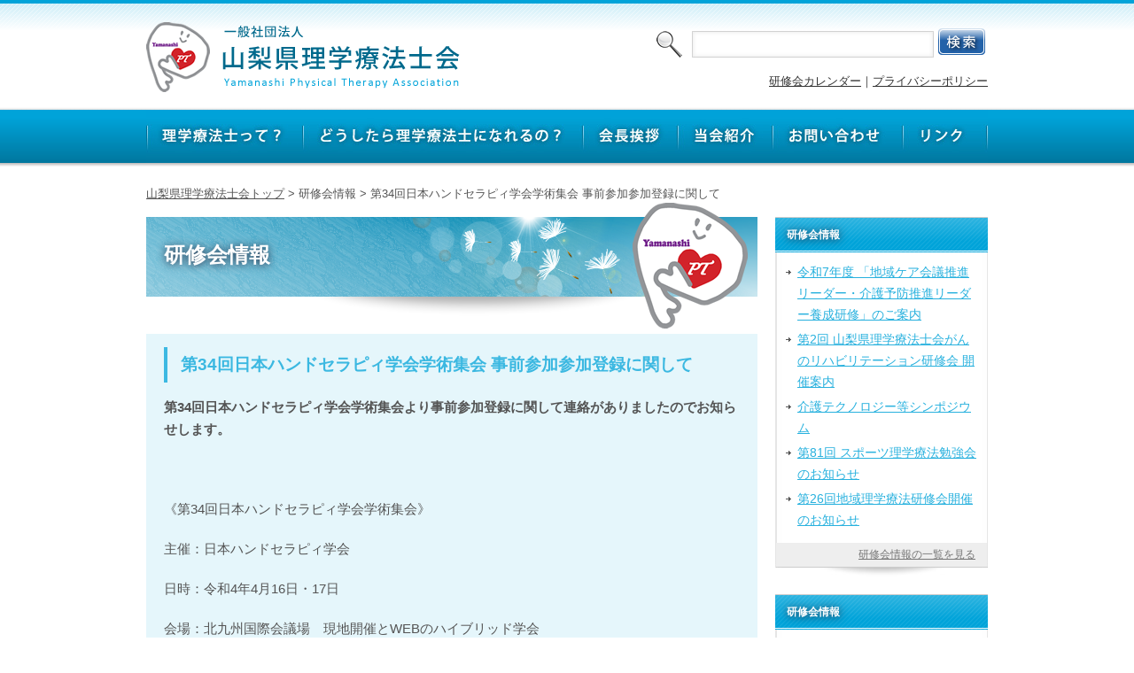

--- FILE ---
content_type: text/html; charset=UTF-8
request_url: http://ypta.jp/archives/workshop/%E7%AC%AC34%E5%9B%9E%E6%97%A5%E6%9C%AC%E3%83%8F%E3%83%B3%E3%83%89%E3%82%BB%E3%83%A9%E3%83%94%E3%82%A3%E5%AD%A6%E4%BC%9A%E5%AD%A6%E8%A1%93%E9%9B%86%E4%BC%9A-%E4%BA%8B%E5%89%8D%E5%8F%82%E5%8A%A0
body_size: 32577
content:
<!DOCTYPE html>
<html dir="ltr" lang="ja">
<head>
<meta charset="UTF-8">
<meta name="viewport" content="width=device-width, user-scalable=yes, maximum-scale=1.0, minimum-scale=1.0">
<title>山梨県理学療法士会 &#8212; 第34回日本ハンドセラピィ学会学術集会  事前参加参加登録に関して</title>
<link rel="stylesheet" href="http://ypta.jp/ypta/wp-content/themes/ypta/style.css" type="text/css" media="all">
<link rel="stylesheet" href="http://ypta.jp/ypta/wp-content/themes/ypta/animate.css" type="text/css" media="all">
<!--[if lt IE 9]>
<script src="http://ypta.jp/ypta/wp-content/themes/ypta/js/html5.js"></script>
<script src="http://ypta.jp/ypta/wp-content/themes/ypta/js/css3-mediaqueries.js"></script>
<![endif]-->
<script src="http://ypta.jp/ypta/wp-content/themes/ypta/js/jquery1.7.2.min.js"></script>
<script src="http://ypta.jp/ypta/wp-content/themes/ypta/js/script.js"></script>
<script type="text/javascript" src="http://ypta.jp/ypta/wp-content/themes/ypta/js/jquery.smoothScroll.js"></script>
<meta name='robots' content='max-image-preview:large' />
<link rel="alternate" title="oEmbed (JSON)" type="application/json+oembed" href="http://ypta.jp/wp-json/oembed/1.0/embed?url=http%3A%2F%2Fypta.jp%2Farchives%2Fworkshop%2F%25e7%25ac%25ac34%25e5%259b%259e%25e6%2597%25a5%25e6%259c%25ac%25e3%2583%258f%25e3%2583%25b3%25e3%2583%2589%25e3%2582%25bb%25e3%2583%25a9%25e3%2583%2594%25e3%2582%25a3%25e5%25ad%25a6%25e4%25bc%259a%25e5%25ad%25a6%25e8%25a1%2593%25e9%259b%2586%25e4%25bc%259a-%25e4%25ba%258b%25e5%2589%258d%25e5%258f%2582%25e5%258a%25a0" />
<link rel="alternate" title="oEmbed (XML)" type="text/xml+oembed" href="http://ypta.jp/wp-json/oembed/1.0/embed?url=http%3A%2F%2Fypta.jp%2Farchives%2Fworkshop%2F%25e7%25ac%25ac34%25e5%259b%259e%25e6%2597%25a5%25e6%259c%25ac%25e3%2583%258f%25e3%2583%25b3%25e3%2583%2589%25e3%2582%25bb%25e3%2583%25a9%25e3%2583%2594%25e3%2582%25a3%25e5%25ad%25a6%25e4%25bc%259a%25e5%25ad%25a6%25e8%25a1%2593%25e9%259b%2586%25e4%25bc%259a-%25e4%25ba%258b%25e5%2589%258d%25e5%258f%2582%25e5%258a%25a0&#038;format=xml" />
<style id='wp-img-auto-sizes-contain-inline-css' type='text/css'>
img:is([sizes=auto i],[sizes^="auto," i]){contain-intrinsic-size:3000px 1500px}
/*# sourceURL=wp-img-auto-sizes-contain-inline-css */
</style>
<style id='wp-emoji-styles-inline-css' type='text/css'>

	img.wp-smiley, img.emoji {
		display: inline !important;
		border: none !important;
		box-shadow: none !important;
		height: 1em !important;
		width: 1em !important;
		margin: 0 0.07em !important;
		vertical-align: -0.1em !important;
		background: none !important;
		padding: 0 !important;
	}
/*# sourceURL=wp-emoji-styles-inline-css */
</style>
<style id='wp-block-library-inline-css' type='text/css'>
:root{--wp-block-synced-color:#7a00df;--wp-block-synced-color--rgb:122,0,223;--wp-bound-block-color:var(--wp-block-synced-color);--wp-editor-canvas-background:#ddd;--wp-admin-theme-color:#007cba;--wp-admin-theme-color--rgb:0,124,186;--wp-admin-theme-color-darker-10:#006ba1;--wp-admin-theme-color-darker-10--rgb:0,107,160.5;--wp-admin-theme-color-darker-20:#005a87;--wp-admin-theme-color-darker-20--rgb:0,90,135;--wp-admin-border-width-focus:2px}@media (min-resolution:192dpi){:root{--wp-admin-border-width-focus:1.5px}}.wp-element-button{cursor:pointer}:root .has-very-light-gray-background-color{background-color:#eee}:root .has-very-dark-gray-background-color{background-color:#313131}:root .has-very-light-gray-color{color:#eee}:root .has-very-dark-gray-color{color:#313131}:root .has-vivid-green-cyan-to-vivid-cyan-blue-gradient-background{background:linear-gradient(135deg,#00d084,#0693e3)}:root .has-purple-crush-gradient-background{background:linear-gradient(135deg,#34e2e4,#4721fb 50%,#ab1dfe)}:root .has-hazy-dawn-gradient-background{background:linear-gradient(135deg,#faaca8,#dad0ec)}:root .has-subdued-olive-gradient-background{background:linear-gradient(135deg,#fafae1,#67a671)}:root .has-atomic-cream-gradient-background{background:linear-gradient(135deg,#fdd79a,#004a59)}:root .has-nightshade-gradient-background{background:linear-gradient(135deg,#330968,#31cdcf)}:root .has-midnight-gradient-background{background:linear-gradient(135deg,#020381,#2874fc)}:root{--wp--preset--font-size--normal:16px;--wp--preset--font-size--huge:42px}.has-regular-font-size{font-size:1em}.has-larger-font-size{font-size:2.625em}.has-normal-font-size{font-size:var(--wp--preset--font-size--normal)}.has-huge-font-size{font-size:var(--wp--preset--font-size--huge)}.has-text-align-center{text-align:center}.has-text-align-left{text-align:left}.has-text-align-right{text-align:right}.has-fit-text{white-space:nowrap!important}#end-resizable-editor-section{display:none}.aligncenter{clear:both}.items-justified-left{justify-content:flex-start}.items-justified-center{justify-content:center}.items-justified-right{justify-content:flex-end}.items-justified-space-between{justify-content:space-between}.screen-reader-text{border:0;clip-path:inset(50%);height:1px;margin:-1px;overflow:hidden;padding:0;position:absolute;width:1px;word-wrap:normal!important}.screen-reader-text:focus{background-color:#ddd;clip-path:none;color:#444;display:block;font-size:1em;height:auto;left:5px;line-height:normal;padding:15px 23px 14px;text-decoration:none;top:5px;width:auto;z-index:100000}html :where(.has-border-color){border-style:solid}html :where([style*=border-top-color]){border-top-style:solid}html :where([style*=border-right-color]){border-right-style:solid}html :where([style*=border-bottom-color]){border-bottom-style:solid}html :where([style*=border-left-color]){border-left-style:solid}html :where([style*=border-width]){border-style:solid}html :where([style*=border-top-width]){border-top-style:solid}html :where([style*=border-right-width]){border-right-style:solid}html :where([style*=border-bottom-width]){border-bottom-style:solid}html :where([style*=border-left-width]){border-left-style:solid}html :where(img[class*=wp-image-]){height:auto;max-width:100%}:where(figure){margin:0 0 1em}html :where(.is-position-sticky){--wp-admin--admin-bar--position-offset:var(--wp-admin--admin-bar--height,0px)}@media screen and (max-width:600px){html :where(.is-position-sticky){--wp-admin--admin-bar--position-offset:0px}}

/*# sourceURL=wp-block-library-inline-css */
</style><style id='global-styles-inline-css' type='text/css'>
:root{--wp--preset--aspect-ratio--square: 1;--wp--preset--aspect-ratio--4-3: 4/3;--wp--preset--aspect-ratio--3-4: 3/4;--wp--preset--aspect-ratio--3-2: 3/2;--wp--preset--aspect-ratio--2-3: 2/3;--wp--preset--aspect-ratio--16-9: 16/9;--wp--preset--aspect-ratio--9-16: 9/16;--wp--preset--color--black: #000000;--wp--preset--color--cyan-bluish-gray: #abb8c3;--wp--preset--color--white: #ffffff;--wp--preset--color--pale-pink: #f78da7;--wp--preset--color--vivid-red: #cf2e2e;--wp--preset--color--luminous-vivid-orange: #ff6900;--wp--preset--color--luminous-vivid-amber: #fcb900;--wp--preset--color--light-green-cyan: #7bdcb5;--wp--preset--color--vivid-green-cyan: #00d084;--wp--preset--color--pale-cyan-blue: #8ed1fc;--wp--preset--color--vivid-cyan-blue: #0693e3;--wp--preset--color--vivid-purple: #9b51e0;--wp--preset--gradient--vivid-cyan-blue-to-vivid-purple: linear-gradient(135deg,rgb(6,147,227) 0%,rgb(155,81,224) 100%);--wp--preset--gradient--light-green-cyan-to-vivid-green-cyan: linear-gradient(135deg,rgb(122,220,180) 0%,rgb(0,208,130) 100%);--wp--preset--gradient--luminous-vivid-amber-to-luminous-vivid-orange: linear-gradient(135deg,rgb(252,185,0) 0%,rgb(255,105,0) 100%);--wp--preset--gradient--luminous-vivid-orange-to-vivid-red: linear-gradient(135deg,rgb(255,105,0) 0%,rgb(207,46,46) 100%);--wp--preset--gradient--very-light-gray-to-cyan-bluish-gray: linear-gradient(135deg,rgb(238,238,238) 0%,rgb(169,184,195) 100%);--wp--preset--gradient--cool-to-warm-spectrum: linear-gradient(135deg,rgb(74,234,220) 0%,rgb(151,120,209) 20%,rgb(207,42,186) 40%,rgb(238,44,130) 60%,rgb(251,105,98) 80%,rgb(254,248,76) 100%);--wp--preset--gradient--blush-light-purple: linear-gradient(135deg,rgb(255,206,236) 0%,rgb(152,150,240) 100%);--wp--preset--gradient--blush-bordeaux: linear-gradient(135deg,rgb(254,205,165) 0%,rgb(254,45,45) 50%,rgb(107,0,62) 100%);--wp--preset--gradient--luminous-dusk: linear-gradient(135deg,rgb(255,203,112) 0%,rgb(199,81,192) 50%,rgb(65,88,208) 100%);--wp--preset--gradient--pale-ocean: linear-gradient(135deg,rgb(255,245,203) 0%,rgb(182,227,212) 50%,rgb(51,167,181) 100%);--wp--preset--gradient--electric-grass: linear-gradient(135deg,rgb(202,248,128) 0%,rgb(113,206,126) 100%);--wp--preset--gradient--midnight: linear-gradient(135deg,rgb(2,3,129) 0%,rgb(40,116,252) 100%);--wp--preset--font-size--small: 13px;--wp--preset--font-size--medium: 20px;--wp--preset--font-size--large: 36px;--wp--preset--font-size--x-large: 42px;--wp--preset--spacing--20: 0.44rem;--wp--preset--spacing--30: 0.67rem;--wp--preset--spacing--40: 1rem;--wp--preset--spacing--50: 1.5rem;--wp--preset--spacing--60: 2.25rem;--wp--preset--spacing--70: 3.38rem;--wp--preset--spacing--80: 5.06rem;--wp--preset--shadow--natural: 6px 6px 9px rgba(0, 0, 0, 0.2);--wp--preset--shadow--deep: 12px 12px 50px rgba(0, 0, 0, 0.4);--wp--preset--shadow--sharp: 6px 6px 0px rgba(0, 0, 0, 0.2);--wp--preset--shadow--outlined: 6px 6px 0px -3px rgb(255, 255, 255), 6px 6px rgb(0, 0, 0);--wp--preset--shadow--crisp: 6px 6px 0px rgb(0, 0, 0);}:where(.is-layout-flex){gap: 0.5em;}:where(.is-layout-grid){gap: 0.5em;}body .is-layout-flex{display: flex;}.is-layout-flex{flex-wrap: wrap;align-items: center;}.is-layout-flex > :is(*, div){margin: 0;}body .is-layout-grid{display: grid;}.is-layout-grid > :is(*, div){margin: 0;}:where(.wp-block-columns.is-layout-flex){gap: 2em;}:where(.wp-block-columns.is-layout-grid){gap: 2em;}:where(.wp-block-post-template.is-layout-flex){gap: 1.25em;}:where(.wp-block-post-template.is-layout-grid){gap: 1.25em;}.has-black-color{color: var(--wp--preset--color--black) !important;}.has-cyan-bluish-gray-color{color: var(--wp--preset--color--cyan-bluish-gray) !important;}.has-white-color{color: var(--wp--preset--color--white) !important;}.has-pale-pink-color{color: var(--wp--preset--color--pale-pink) !important;}.has-vivid-red-color{color: var(--wp--preset--color--vivid-red) !important;}.has-luminous-vivid-orange-color{color: var(--wp--preset--color--luminous-vivid-orange) !important;}.has-luminous-vivid-amber-color{color: var(--wp--preset--color--luminous-vivid-amber) !important;}.has-light-green-cyan-color{color: var(--wp--preset--color--light-green-cyan) !important;}.has-vivid-green-cyan-color{color: var(--wp--preset--color--vivid-green-cyan) !important;}.has-pale-cyan-blue-color{color: var(--wp--preset--color--pale-cyan-blue) !important;}.has-vivid-cyan-blue-color{color: var(--wp--preset--color--vivid-cyan-blue) !important;}.has-vivid-purple-color{color: var(--wp--preset--color--vivid-purple) !important;}.has-black-background-color{background-color: var(--wp--preset--color--black) !important;}.has-cyan-bluish-gray-background-color{background-color: var(--wp--preset--color--cyan-bluish-gray) !important;}.has-white-background-color{background-color: var(--wp--preset--color--white) !important;}.has-pale-pink-background-color{background-color: var(--wp--preset--color--pale-pink) !important;}.has-vivid-red-background-color{background-color: var(--wp--preset--color--vivid-red) !important;}.has-luminous-vivid-orange-background-color{background-color: var(--wp--preset--color--luminous-vivid-orange) !important;}.has-luminous-vivid-amber-background-color{background-color: var(--wp--preset--color--luminous-vivid-amber) !important;}.has-light-green-cyan-background-color{background-color: var(--wp--preset--color--light-green-cyan) !important;}.has-vivid-green-cyan-background-color{background-color: var(--wp--preset--color--vivid-green-cyan) !important;}.has-pale-cyan-blue-background-color{background-color: var(--wp--preset--color--pale-cyan-blue) !important;}.has-vivid-cyan-blue-background-color{background-color: var(--wp--preset--color--vivid-cyan-blue) !important;}.has-vivid-purple-background-color{background-color: var(--wp--preset--color--vivid-purple) !important;}.has-black-border-color{border-color: var(--wp--preset--color--black) !important;}.has-cyan-bluish-gray-border-color{border-color: var(--wp--preset--color--cyan-bluish-gray) !important;}.has-white-border-color{border-color: var(--wp--preset--color--white) !important;}.has-pale-pink-border-color{border-color: var(--wp--preset--color--pale-pink) !important;}.has-vivid-red-border-color{border-color: var(--wp--preset--color--vivid-red) !important;}.has-luminous-vivid-orange-border-color{border-color: var(--wp--preset--color--luminous-vivid-orange) !important;}.has-luminous-vivid-amber-border-color{border-color: var(--wp--preset--color--luminous-vivid-amber) !important;}.has-light-green-cyan-border-color{border-color: var(--wp--preset--color--light-green-cyan) !important;}.has-vivid-green-cyan-border-color{border-color: var(--wp--preset--color--vivid-green-cyan) !important;}.has-pale-cyan-blue-border-color{border-color: var(--wp--preset--color--pale-cyan-blue) !important;}.has-vivid-cyan-blue-border-color{border-color: var(--wp--preset--color--vivid-cyan-blue) !important;}.has-vivid-purple-border-color{border-color: var(--wp--preset--color--vivid-purple) !important;}.has-vivid-cyan-blue-to-vivid-purple-gradient-background{background: var(--wp--preset--gradient--vivid-cyan-blue-to-vivid-purple) !important;}.has-light-green-cyan-to-vivid-green-cyan-gradient-background{background: var(--wp--preset--gradient--light-green-cyan-to-vivid-green-cyan) !important;}.has-luminous-vivid-amber-to-luminous-vivid-orange-gradient-background{background: var(--wp--preset--gradient--luminous-vivid-amber-to-luminous-vivid-orange) !important;}.has-luminous-vivid-orange-to-vivid-red-gradient-background{background: var(--wp--preset--gradient--luminous-vivid-orange-to-vivid-red) !important;}.has-very-light-gray-to-cyan-bluish-gray-gradient-background{background: var(--wp--preset--gradient--very-light-gray-to-cyan-bluish-gray) !important;}.has-cool-to-warm-spectrum-gradient-background{background: var(--wp--preset--gradient--cool-to-warm-spectrum) !important;}.has-blush-light-purple-gradient-background{background: var(--wp--preset--gradient--blush-light-purple) !important;}.has-blush-bordeaux-gradient-background{background: var(--wp--preset--gradient--blush-bordeaux) !important;}.has-luminous-dusk-gradient-background{background: var(--wp--preset--gradient--luminous-dusk) !important;}.has-pale-ocean-gradient-background{background: var(--wp--preset--gradient--pale-ocean) !important;}.has-electric-grass-gradient-background{background: var(--wp--preset--gradient--electric-grass) !important;}.has-midnight-gradient-background{background: var(--wp--preset--gradient--midnight) !important;}.has-small-font-size{font-size: var(--wp--preset--font-size--small) !important;}.has-medium-font-size{font-size: var(--wp--preset--font-size--medium) !important;}.has-large-font-size{font-size: var(--wp--preset--font-size--large) !important;}.has-x-large-font-size{font-size: var(--wp--preset--font-size--x-large) !important;}
/*# sourceURL=global-styles-inline-css */
</style>

<style id='classic-theme-styles-inline-css' type='text/css'>
/*! This file is auto-generated */
.wp-block-button__link{color:#fff;background-color:#32373c;border-radius:9999px;box-shadow:none;text-decoration:none;padding:calc(.667em + 2px) calc(1.333em + 2px);font-size:1.125em}.wp-block-file__button{background:#32373c;color:#fff;text-decoration:none}
/*# sourceURL=/wp-includes/css/classic-themes.min.css */
</style>
<link rel='stylesheet' id='contact-form-7-css' href='http://ypta.jp/ypta/wp-content/plugins/contact-form-7/includes/css/styles.css?ver=6.1.4' type='text/css' media='all' />
<link rel='stylesheet' id='jquery.fancybox-css' href='http://ypta.jp/ypta/wp-content/plugins/fancy-box/jquery.fancybox.css?ver=1.2.6' type='text/css' media='all' />
<script type="text/javascript" src="http://ypta.jp/ypta/wp-includes/js/jquery/jquery.min.js?ver=3.7.1" id="jquery-core-js"></script>
<script type="text/javascript" src="http://ypta.jp/ypta/wp-includes/js/jquery/jquery-migrate.min.js?ver=3.4.1" id="jquery-migrate-js"></script>
<script type="text/javascript" src="http://ypta.jp/ypta/wp-content/plugins/fancy-box/jquery.fancybox.js?ver=1.2.6" id="jquery.fancybox-js"></script>
<script type="text/javascript" src="http://ypta.jp/ypta/wp-content/plugins/fancy-box/jquery.easing.js?ver=1.3" id="jquery.easing-js"></script>
<link rel="https://api.w.org/" href="http://ypta.jp/wp-json/" /><link rel="EditURI" type="application/rsd+xml" title="RSD" href="http://ypta.jp/ypta/xmlrpc.php?rsd" />
<meta name="generator" content="WordPress 6.9" />
<link rel="canonical" href="http://ypta.jp/archives/workshop/%e7%ac%ac34%e5%9b%9e%e6%97%a5%e6%9c%ac%e3%83%8f%e3%83%b3%e3%83%89%e3%82%bb%e3%83%a9%e3%83%94%e3%82%a3%e5%ad%a6%e4%bc%9a%e5%ad%a6%e8%a1%93%e9%9b%86%e4%bc%9a-%e4%ba%8b%e5%89%8d%e5%8f%82%e5%8a%a0" />
<link rel='shortlink' href='http://ypta.jp/?p=5611' />
<script type="text/javascript">
  jQuery(document).ready(function($){
    var select = $('a[href$=".bmp"],a[href$=".gif"],a[href$=".jpg"],a[href$=".jpeg"],a[href$=".png"],a[href$=".BMP"],a[href$=".GIF"],a[href$=".JPG"],a[href$=".JPEG"],a[href$=".PNG"]');
    select.attr('rel', 'fancybox');
    select.fancybox();
  });
</script>
        <style type="text/css">
            .sc_map_canvas img {
                max-width: none;
            }
        </style>
		<script src="http://ypta.jp/ypta/wp-content/themes/ypta/js/wow.min.js"></script>
<script>
new WOW().init();
</script>
</head>

<body>
<div id="top">
<header>
<h1><a href="http://ypta.jp"><img src="http://ypta.jp/ypta/wp-content/themes/ypta/images/share/logo.png" width="354" height="79" alt="一般社団法人 山梨県理学療法士会"/></a></h1>

<div id="topBlock">
<form method="get" action="http://ypta.jp">
<input type="text" id="textfield" name="s">
<input type="image" name="imageField" id="imageField" src="http://ypta.jp/ypta/wp-content/themes/ypta/images/share/searchbtn.png"></form>

<p><a href="http://ypta.jp/worksop-calender">研修会カレンダー</a>｜<a href="http://ypta.jp/privacy/">プライバシーポリシー</a></p>
<!-- / #topBlock --></div>

<nav id="global">
  <ul>
    <li><a href="http://ypta.jp/about/"><img src="http://ypta.jp/ypta/wp-content/themes/ypta/images/share/menu1.jpg" width="177" height="60" alt="理学療法士って？"/></a></li>
    <li><a href="http://ypta.jp/becom/"><img src="http://ypta.jp/ypta/wp-content/themes/ypta/images/share/menu2.jpg" width="316" height="60" alt="どうしたら理学療法士になれるの？"/></a></li>
    <li><a href="http://ypta.jp/greeting/"><img src="http://ypta.jp/ypta/wp-content/themes/ypta/images/share/menu3.jpg" width="107" height="60" alt="会長挨拶"/></a></li>
    <li><a href="http://ypta.jp/introduction/"><img src="http://ypta.jp/ypta/wp-content/themes/ypta/images/share/menu4.jpg" width="107" height="60" alt="当会紹介"/></a></li>
    <li><a href="http://ypta.jp/contact/"><img src="http://ypta.jp/ypta/wp-content/themes/ypta/images/share/menu5.jpg" width="147" height="60" alt="お問い合わせ"/></a></li>
    <li><a href="http://ypta.jp/link/"><img src="http://ypta.jp/ypta/wp-content/themes/ypta/images/share/menu6.jpg" width="96" height="60" alt="リンク"/></a></li>
    </ul>
  <!-- / #global --></nav>


<!--アコーディオン-->
<nav id="acordionMenu">
   <section class="list6">
          <dl class="acordion">
          <dt class="trigger"><img src="http://ypta.jp/ypta/wp-content/themes/ypta/images/share/menu.png" alt="menu" /><span class="open-close">open</span></dt>
          <dd class="acordion_tree">
<ul>
    <li><a href="http://ypta.jp/about/">山梨県理学療法士会 トップページ</a></li>
    <li><a href="http://ypta.jp/about/">理学療法士って？</a></li>
    <li><a href="http://ypta.jp/become/">どうしたら理学療法士になれるの？</a></li>
    <li><a href="http://ypta.jp/greeting/">会長挨拶</a></li>
    <li><a href="http://ypta.jp/introduction/">当会紹介</a></li>
    <li><a href="http://ypta.jp/contact/">お問い合わせ</a></li>
    <li><a href="http://ypta.jp/link/">リンク</a></li>
  </ul>
	  </dd>
          </dl>
   </section>
</nav>
<!--/アコーディオン-->
</header><!-- header ここまで-->
<!-- main ここから-->
<div id="main">
<p id="pNavi"><a href="/">山梨県理学療法士会トップ</a> &gt; 研修会情報 &gt; 第34回日本ハンドセラピィ学会学術集会  事前参加参加登録に関して</p>
<div class="shareStyle">
<div id="left">

<h2 id="titleStyle">研修会情報</h2>


<div class="shareStyle3">
<section class="searchContainer">
<h3>第34回日本ハンドセラピィ学会学術集会  事前参加参加登録に関して</h3>
<p><strong>第34回日本ハンドセラピィ学会学術集会より事前参加登録に関して連絡がありましたのでお知らせします。</strong></p>
<p>&nbsp;</p>
<p>《第34回日本ハンドセラピィ学会学術集会》</p>
<p>主催：日本ハンドセラピィ学会</p>
<p>日時：令和4年4月16日・17日</p>
<p>会場：北九州国際会議場　現地開催とWEBのハイブリッド学会</p>
<p>参加対象：PT・OT・医師</p>
<p>参加費：日本ハンドセラピィ学会会員8000円、会員外11000円（早期割引あり）</p>
<p>申し込み方法：学術集会HPの事前参加登録のみ</p>
<p>定員：1000名</p>
<p>申し込み期間：令和4年2月1日～4月10日</p>
<p>その他：現地参加・オンライン配信・オンデマンド口述発表配信・アーカイブ配信</p>
<p>学術集会HP：<a href="https://meeting.jhts.or.jp/web/34/">https://meeting.jhts.or.jp/web/34/</a></p>
<p>ポスターはこちら→<a href="http://ypta.jp/ypta/wp-content/uploads/2022/01/bda32b31aa5b423b7c2e9c496d012ea9.pdf">第34回学会　参加申し込み　広告</a></p>
<aside class="linkStyle3"><span>[ <a href="http://ypta.jp/workshop_cat/other" rel="tag">その他 研修会</a> ]</span></aside>
<!-- .searchContainer --></section>
<!-- .shareStyle3 --></div>

<div class="pageNavi">
<p class="back"><a href="http://ypta.jp/archives/workshop/%e5%bf%83%e7%90%86%e3%82%aa%e3%83%95%e3%82%a3%e3%82%b9k%e3%82%88%e3%82%8a%e3%82%aa%e3%83%b3%e3%83%a9%e3%82%a4%e3%83%b3%e3%82%bb%e3%83%9f%e3%83%8a%e3%83%bc%e3%81%ae%e3%81%8a%e7%9f%a5%e3%82%89-11" rel="prev">&lt;&lt; 前へ</a></p>
<p class="next"><a href="http://ypta.jp/archives/workshop/%e4%bc%81%e7%94%bb%e5%b1%80%e4%bc%81%e7%94%bb%e7%a0%94%e4%bf%ae%e9%83%a8%e7%a0%94%e4%bf%ae%e4%bc%9a%e3%80%8ccovid-19%e8%94%93%e5%bb%b6%e3%81%ab%e4%bc%b4%e3%81%86%e8%87%a8%e5%ba%8a%e5%ae%9f%e7%bf%92" rel="next">次へ &gt;&gt;</a></p>
<!-- .pageNavi --></div>
<!-- #left --></div>
 
 <div id="right">
<div class="share">
<h3>研修会情報</h3>
<ul>
<li><a href="http://ypta.jp/archives/workshop/%e4%bb%a4%e5%92%8c7%e5%b9%b4%e5%ba%a6-%e3%80%8c%e5%9c%b0%e5%9f%9f%e3%82%b1%e3%82%a2%e4%bc%9a%e8%ad%b0%e6%8e%a8%e9%80%b2%e3%83%aa%e3%83%bc%e3%83%80%e3%83%bc%e3%83%bb%e4%bb%8b%e8%ad%b7%e4%ba%88">令和7年度  「地域ケア会議推進リーダー・介護予防推進リーダー養成研修」のご案内</a></li>
<li><a href="http://ypta.jp/archives/workshop/%e7%ac%ac2%e5%9b%9e-%e5%b1%b1%e6%a2%a8%e7%9c%8c%e7%90%86%e5%ad%a6%e7%99%82%e6%b3%95%e5%a3%ab%e4%bc%9a%e3%81%8c%e3%82%93%e3%81%ae%e3%83%aa%e3%83%8f%e3%83%93%e3%83%aa%e3%83%86%e3%83%bc%e3%82%b7%e3%83%a7">第2回 山梨県理学療法士会がんのリハビリテーション研修会 開催案内</a></li>
<li><a href="http://ypta.jp/archives/workshop/%e4%bb%8b%e8%ad%b7%e3%83%86%e3%82%af%e3%83%8e%e3%83%ad%e3%82%b8%e3%83%bc%e7%ad%89%e3%82%b7%e3%83%b3%e3%83%9d%e3%82%b8%e3%82%a6%e3%83%a0">介護テクノロジー等シンポジウム</a></li>
<li><a href="http://ypta.jp/archives/workshop/%e7%ac%ac81%e5%9b%9e-%e3%82%b9%e3%83%9d%e3%83%bc%e3%83%84%e7%90%86%e5%ad%a6%e7%99%82%e6%b3%95%e5%8b%89%e5%bc%b7%e4%bc%9a%e3%81%ae%e3%81%8a%e7%9f%a5%e3%82%89%e3%81%9b">第81回 スポーツ理学療法勉強会のお知らせ</a></li>
<li><a href="http://ypta.jp/archives/workshop/%e7%ac%ac26%e5%9b%9e%e5%9c%b0%e5%9f%9f%e7%90%86%e5%ad%a6%e7%99%82%e6%b3%95%e7%a0%94%e4%bf%ae%e4%bc%9a%e9%96%8b%e5%82%ac%e3%81%ae%e3%81%8a%e7%9f%a5%e3%82%89%e3%81%9b">第26回地域理学療法研修会開催のお知らせ</a></li>
</ul>
<p><a href="http://ypta.jp/archives/workshop">研修会情報の一覧を見る</a></p>
<!-- .share --></div> <div class="share">
<h3>研修会情報</h3>
<ul>
	<li class="cat-item cat-item-5"><a href="http://ypta.jp/workshop_cat/other">その他 研修会</a>
</li>
	<li class="cat-item cat-item-3"><a href="http://ypta.jp/workshop_cat/host">当会関連（主催など）</a>
</li>
	<li class="cat-item cat-item-4"><a href="http://ypta.jp/workshop_cat/support">当会関連（後援、協会主催など）</a>
</li>
</ul>
<!-- .share --></div>  <ul class="rightBn">
    <li><a href="http://ypta.jp/ypta/wp-content/themes/ypta/contact"><img src="http://ypta.jp/ypta/wp-content/themes/ypta/images/share/bn1.jpg" width="240" height="90" alt=""/><br>
      一般の方、会員の方からの相談・ご質問を受け付けております。    </a></li>
      
         <li><a href="http://ypta.jp/archives/supporters"><img src="http://ypta.jp/ypta/wp-content/themes/ypta/images/share/bn2.jpg" width="240" height="90" alt="会報誌"/><br>
      山梨県理学療法士会の会報誌です。バックナンバーもこちらからご覧になれます。</a></li>
  </ul> <!-- #right --></div>
 <!-- .shareStyle --></div>

<!-- / #main --></div>
<!-- main ここまで-->

<!-- / #top --></div>

<footer>
<div id="footerInnr">

<nav>
<p><a href="http://ypta.jp/about">理学療法士って？</a> | <a href="http://ypta.jp/become">どうしたら理学療法士になれるの？</a> |  <a href="http://ypta.jp/greeting">会長挨拶</a> |  <a href="http://ypta.jp/introduction">当会紹介</a> |  <a href="http://ypta.jp/contact">お問い合わせ</a> |  <a href="http://ypta.jp/link">リンク </a><br>
  <a href="http://ypta.jp/worksop-calender">研修会カレンダー</a>｜<a href="http://ypta.jp/topics">山梨県理学療法士会からのお知らせ</a>｜<a href="http://ypta.jp/archives/workshop">研修会情報</a><br>
  <a href="http://ypta.jp/archives/supporters">会報誌 サポーターズ</a>｜<a href="http://ypta.jp/privacy/">プライバシーポリシー</a></p>
</nav>
<p id="copy">Copyright © 山梨県理学療法士会. All rights reserved.</p> 

<!-- / #footerInnr --></div>
</footer>

<p id="page-top"><a href="#top"><span>ページトップへ</span></a></p>
<!-- footer ここまで-->
<script type="speculationrules">
{"prefetch":[{"source":"document","where":{"and":[{"href_matches":"/*"},{"not":{"href_matches":["/ypta/wp-*.php","/ypta/wp-admin/*","/ypta/wp-content/uploads/*","/ypta/wp-content/*","/ypta/wp-content/plugins/*","/ypta/wp-content/themes/ypta/*","/*\\?(.+)"]}},{"not":{"selector_matches":"a[rel~=\"nofollow\"]"}},{"not":{"selector_matches":".no-prefetch, .no-prefetch a"}}]},"eagerness":"conservative"}]}
</script>
<script type="text/javascript" src="http://ypta.jp/ypta/wp-includes/js/dist/hooks.min.js?ver=dd5603f07f9220ed27f1" id="wp-hooks-js"></script>
<script type="text/javascript" src="http://ypta.jp/ypta/wp-includes/js/dist/i18n.min.js?ver=c26c3dc7bed366793375" id="wp-i18n-js"></script>
<script type="text/javascript" id="wp-i18n-js-after">
/* <![CDATA[ */
wp.i18n.setLocaleData( { 'text direction\u0004ltr': [ 'ltr' ] } );
//# sourceURL=wp-i18n-js-after
/* ]]> */
</script>
<script type="text/javascript" src="http://ypta.jp/ypta/wp-content/plugins/contact-form-7/includes/swv/js/index.js?ver=6.1.4" id="swv-js"></script>
<script type="text/javascript" id="contact-form-7-js-translations">
/* <![CDATA[ */
( function( domain, translations ) {
	var localeData = translations.locale_data[ domain ] || translations.locale_data.messages;
	localeData[""].domain = domain;
	wp.i18n.setLocaleData( localeData, domain );
} )( "contact-form-7", {"translation-revision-date":"2025-11-30 08:12:23+0000","generator":"GlotPress\/4.0.3","domain":"messages","locale_data":{"messages":{"":{"domain":"messages","plural-forms":"nplurals=1; plural=0;","lang":"ja_JP"},"This contact form is placed in the wrong place.":["\u3053\u306e\u30b3\u30f3\u30bf\u30af\u30c8\u30d5\u30a9\u30fc\u30e0\u306f\u9593\u9055\u3063\u305f\u4f4d\u7f6e\u306b\u7f6e\u304b\u308c\u3066\u3044\u307e\u3059\u3002"],"Error:":["\u30a8\u30e9\u30fc:"]}},"comment":{"reference":"includes\/js\/index.js"}} );
//# sourceURL=contact-form-7-js-translations
/* ]]> */
</script>
<script type="text/javascript" id="contact-form-7-js-before">
/* <![CDATA[ */
var wpcf7 = {
    "api": {
        "root": "http:\/\/ypta.jp\/wp-json\/",
        "namespace": "contact-form-7\/v1"
    }
};
//# sourceURL=contact-form-7-js-before
/* ]]> */
</script>
<script type="text/javascript" src="http://ypta.jp/ypta/wp-content/plugins/contact-form-7/includes/js/index.js?ver=6.1.4" id="contact-form-7-js"></script>
<script id="wp-emoji-settings" type="application/json">
{"baseUrl":"https://s.w.org/images/core/emoji/17.0.2/72x72/","ext":".png","svgUrl":"https://s.w.org/images/core/emoji/17.0.2/svg/","svgExt":".svg","source":{"concatemoji":"http://ypta.jp/ypta/wp-includes/js/wp-emoji-release.min.js?ver=6.9"}}
</script>
<script type="module">
/* <![CDATA[ */
/*! This file is auto-generated */
const a=JSON.parse(document.getElementById("wp-emoji-settings").textContent),o=(window._wpemojiSettings=a,"wpEmojiSettingsSupports"),s=["flag","emoji"];function i(e){try{var t={supportTests:e,timestamp:(new Date).valueOf()};sessionStorage.setItem(o,JSON.stringify(t))}catch(e){}}function c(e,t,n){e.clearRect(0,0,e.canvas.width,e.canvas.height),e.fillText(t,0,0);t=new Uint32Array(e.getImageData(0,0,e.canvas.width,e.canvas.height).data);e.clearRect(0,0,e.canvas.width,e.canvas.height),e.fillText(n,0,0);const a=new Uint32Array(e.getImageData(0,0,e.canvas.width,e.canvas.height).data);return t.every((e,t)=>e===a[t])}function p(e,t){e.clearRect(0,0,e.canvas.width,e.canvas.height),e.fillText(t,0,0);var n=e.getImageData(16,16,1,1);for(let e=0;e<n.data.length;e++)if(0!==n.data[e])return!1;return!0}function u(e,t,n,a){switch(t){case"flag":return n(e,"\ud83c\udff3\ufe0f\u200d\u26a7\ufe0f","\ud83c\udff3\ufe0f\u200b\u26a7\ufe0f")?!1:!n(e,"\ud83c\udde8\ud83c\uddf6","\ud83c\udde8\u200b\ud83c\uddf6")&&!n(e,"\ud83c\udff4\udb40\udc67\udb40\udc62\udb40\udc65\udb40\udc6e\udb40\udc67\udb40\udc7f","\ud83c\udff4\u200b\udb40\udc67\u200b\udb40\udc62\u200b\udb40\udc65\u200b\udb40\udc6e\u200b\udb40\udc67\u200b\udb40\udc7f");case"emoji":return!a(e,"\ud83e\u1fac8")}return!1}function f(e,t,n,a){let r;const o=(r="undefined"!=typeof WorkerGlobalScope&&self instanceof WorkerGlobalScope?new OffscreenCanvas(300,150):document.createElement("canvas")).getContext("2d",{willReadFrequently:!0}),s=(o.textBaseline="top",o.font="600 32px Arial",{});return e.forEach(e=>{s[e]=t(o,e,n,a)}),s}function r(e){var t=document.createElement("script");t.src=e,t.defer=!0,document.head.appendChild(t)}a.supports={everything:!0,everythingExceptFlag:!0},new Promise(t=>{let n=function(){try{var e=JSON.parse(sessionStorage.getItem(o));if("object"==typeof e&&"number"==typeof e.timestamp&&(new Date).valueOf()<e.timestamp+604800&&"object"==typeof e.supportTests)return e.supportTests}catch(e){}return null}();if(!n){if("undefined"!=typeof Worker&&"undefined"!=typeof OffscreenCanvas&&"undefined"!=typeof URL&&URL.createObjectURL&&"undefined"!=typeof Blob)try{var e="postMessage("+f.toString()+"("+[JSON.stringify(s),u.toString(),c.toString(),p.toString()].join(",")+"));",a=new Blob([e],{type:"text/javascript"});const r=new Worker(URL.createObjectURL(a),{name:"wpTestEmojiSupports"});return void(r.onmessage=e=>{i(n=e.data),r.terminate(),t(n)})}catch(e){}i(n=f(s,u,c,p))}t(n)}).then(e=>{for(const n in e)a.supports[n]=e[n],a.supports.everything=a.supports.everything&&a.supports[n],"flag"!==n&&(a.supports.everythingExceptFlag=a.supports.everythingExceptFlag&&a.supports[n]);var t;a.supports.everythingExceptFlag=a.supports.everythingExceptFlag&&!a.supports.flag,a.supports.everything||((t=a.source||{}).concatemoji?r(t.concatemoji):t.wpemoji&&t.twemoji&&(r(t.twemoji),r(t.wpemoji)))});
//# sourceURL=http://ypta.jp/ypta/wp-includes/js/wp-emoji-loader.min.js
/* ]]> */
</script>
</body>
</html>